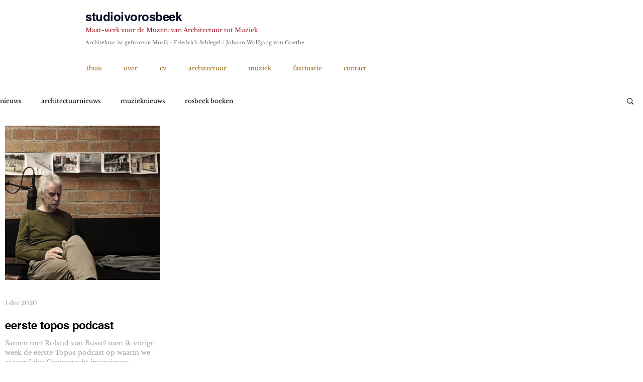

--- FILE ---
content_type: text/css; charset=utf-8
request_url: https://www.studioivorosbeek.com/_serverless/pro-gallery-css-v4-server/layoutCss?ver=2&id=pro-blog&items=0_4468_2546&container=248_1260_670_720&options=gallerySizeType:px%7CgallerySizePx:300%7CimageMargin:10%7CisRTL:false%7CgalleryLayout:2%7CtitlePlacement:SHOW_BELOW%7CcubeRatio:1%7CisVertical:true%7CtextBoxHeight:350
body_size: -275
content:
#pro-gallery-pro-blog [data-hook="item-container"][data-idx="0"].gallery-item-container{opacity: 1 !important;display: block !important;transition: opacity .2s ease !important;top: 0px !important;left: 0px !important;right: auto !important;height: 657px !important;width: 308px !important;} #pro-gallery-pro-blog [data-hook="item-container"][data-idx="0"] .gallery-item-common-info-outer{height: 350px !important;} #pro-gallery-pro-blog [data-hook="item-container"][data-idx="0"] .gallery-item-common-info{height: 350px !important;width: 100% !important;} #pro-gallery-pro-blog [data-hook="item-container"][data-idx="0"] .gallery-item-wrapper{width: 308px !important;height: 307px !important;margin: 0 !important;} #pro-gallery-pro-blog [data-hook="item-container"][data-idx="0"] .gallery-item-content{width: 308px !important;height: 307px !important;margin: 0px 0px !important;opacity: 1 !important;} #pro-gallery-pro-blog [data-hook="item-container"][data-idx="0"] .gallery-item-hover{width: 308px !important;height: 307px !important;opacity: 1 !important;} #pro-gallery-pro-blog [data-hook="item-container"][data-idx="0"] .item-hover-flex-container{width: 308px !important;height: 307px !important;margin: 0px 0px !important;opacity: 1 !important;} #pro-gallery-pro-blog [data-hook="item-container"][data-idx="0"] .gallery-item-wrapper img{width: 100% !important;height: 100% !important;opacity: 1 !important;} #pro-gallery-pro-blog .pro-gallery-prerender{height:657px !important;}#pro-gallery-pro-blog {height:657px !important; width:1260px !important;}#pro-gallery-pro-blog .pro-gallery-margin-container {height:657px !important;}#pro-gallery-pro-blog .pro-gallery {height:657px !important; width:1260px !important;}#pro-gallery-pro-blog .pro-gallery-parent-container {height:657px !important; width:1270px !important;}